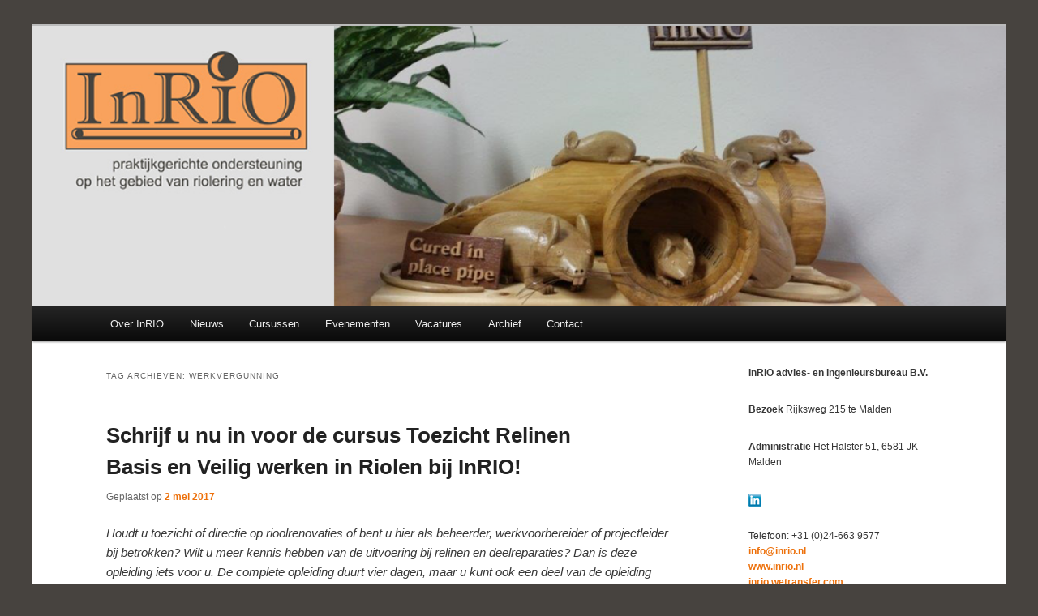

--- FILE ---
content_type: text/html; charset=UTF-8
request_url: https://www.inrio.nl/tag/werkvergunning/
body_size: 7467
content:
<!DOCTYPE html>
<!--[if IE 6]>
<html id="ie6" lang="nl-NL">
<![endif]-->
<!--[if IE 7]>
<html id="ie7" lang="nl-NL">
<![endif]-->
<!--[if IE 8]>
<html id="ie8" lang="nl-NL">
<![endif]-->
<!--[if !(IE 6) | !(IE 7) | !(IE 8)  ]><!-->
<html lang="nl-NL">
<!--<![endif]-->
<head>
<meta charset="UTF-8" />
<meta name="viewport" content="width=device-width" />
<title>werkvergunning | InRIO</title>
<link rel="profile" href="https://gmpg.org/xfn/11" />
<link rel="stylesheet" type="text/css" media="all" href="https://www.inrio.nl/actueel/wp-content/themes/child/style.css" />
<link rel="pingback" href="https://www.inrio.nl/actueel/xmlrpc.php" />
<!--[if lt IE 9]>
<script src="https://www.inrio.nl/actueel/wp-content/themes/twentyeleven/js/html5.js" type="text/javascript"></script>
<![endif]-->
<meta name='robots' content='max-image-preview:large' />
<link rel="alternate" type="application/rss+xml" title="InRIO &raquo; feed" href="https://www.inrio.nl/feed/" />
<link rel="alternate" type="application/rss+xml" title="InRIO &raquo; reactiesfeed" href="https://www.inrio.nl/comments/feed/" />
<link rel="alternate" type="application/rss+xml" title="InRIO &raquo; werkvergunning tagfeed" href="https://www.inrio.nl/tag/werkvergunning/feed/" />
<script type="text/javascript">
/* <![CDATA[ */
window._wpemojiSettings = {"baseUrl":"https:\/\/s.w.org\/images\/core\/emoji\/15.0.3\/72x72\/","ext":".png","svgUrl":"https:\/\/s.w.org\/images\/core\/emoji\/15.0.3\/svg\/","svgExt":".svg","source":{"concatemoji":"https:\/\/www.inrio.nl\/actueel\/wp-includes\/js\/wp-emoji-release.min.js?ver=b81eb368120507e592de7beb21fdb5b1"}};
/*! This file is auto-generated */
!function(i,n){var o,s,e;function c(e){try{var t={supportTests:e,timestamp:(new Date).valueOf()};sessionStorage.setItem(o,JSON.stringify(t))}catch(e){}}function p(e,t,n){e.clearRect(0,0,e.canvas.width,e.canvas.height),e.fillText(t,0,0);var t=new Uint32Array(e.getImageData(0,0,e.canvas.width,e.canvas.height).data),r=(e.clearRect(0,0,e.canvas.width,e.canvas.height),e.fillText(n,0,0),new Uint32Array(e.getImageData(0,0,e.canvas.width,e.canvas.height).data));return t.every(function(e,t){return e===r[t]})}function u(e,t,n){switch(t){case"flag":return n(e,"\ud83c\udff3\ufe0f\u200d\u26a7\ufe0f","\ud83c\udff3\ufe0f\u200b\u26a7\ufe0f")?!1:!n(e,"\ud83c\uddfa\ud83c\uddf3","\ud83c\uddfa\u200b\ud83c\uddf3")&&!n(e,"\ud83c\udff4\udb40\udc67\udb40\udc62\udb40\udc65\udb40\udc6e\udb40\udc67\udb40\udc7f","\ud83c\udff4\u200b\udb40\udc67\u200b\udb40\udc62\u200b\udb40\udc65\u200b\udb40\udc6e\u200b\udb40\udc67\u200b\udb40\udc7f");case"emoji":return!n(e,"\ud83d\udc26\u200d\u2b1b","\ud83d\udc26\u200b\u2b1b")}return!1}function f(e,t,n){var r="undefined"!=typeof WorkerGlobalScope&&self instanceof WorkerGlobalScope?new OffscreenCanvas(300,150):i.createElement("canvas"),a=r.getContext("2d",{willReadFrequently:!0}),o=(a.textBaseline="top",a.font="600 32px Arial",{});return e.forEach(function(e){o[e]=t(a,e,n)}),o}function t(e){var t=i.createElement("script");t.src=e,t.defer=!0,i.head.appendChild(t)}"undefined"!=typeof Promise&&(o="wpEmojiSettingsSupports",s=["flag","emoji"],n.supports={everything:!0,everythingExceptFlag:!0},e=new Promise(function(e){i.addEventListener("DOMContentLoaded",e,{once:!0})}),new Promise(function(t){var n=function(){try{var e=JSON.parse(sessionStorage.getItem(o));if("object"==typeof e&&"number"==typeof e.timestamp&&(new Date).valueOf()<e.timestamp+604800&&"object"==typeof e.supportTests)return e.supportTests}catch(e){}return null}();if(!n){if("undefined"!=typeof Worker&&"undefined"!=typeof OffscreenCanvas&&"undefined"!=typeof URL&&URL.createObjectURL&&"undefined"!=typeof Blob)try{var e="postMessage("+f.toString()+"("+[JSON.stringify(s),u.toString(),p.toString()].join(",")+"));",r=new Blob([e],{type:"text/javascript"}),a=new Worker(URL.createObjectURL(r),{name:"wpTestEmojiSupports"});return void(a.onmessage=function(e){c(n=e.data),a.terminate(),t(n)})}catch(e){}c(n=f(s,u,p))}t(n)}).then(function(e){for(var t in e)n.supports[t]=e[t],n.supports.everything=n.supports.everything&&n.supports[t],"flag"!==t&&(n.supports.everythingExceptFlag=n.supports.everythingExceptFlag&&n.supports[t]);n.supports.everythingExceptFlag=n.supports.everythingExceptFlag&&!n.supports.flag,n.DOMReady=!1,n.readyCallback=function(){n.DOMReady=!0}}).then(function(){return e}).then(function(){var e;n.supports.everything||(n.readyCallback(),(e=n.source||{}).concatemoji?t(e.concatemoji):e.wpemoji&&e.twemoji&&(t(e.twemoji),t(e.wpemoji)))}))}((window,document),window._wpemojiSettings);
/* ]]> */
</script>
<style id='wp-emoji-styles-inline-css' type='text/css'>

	img.wp-smiley, img.emoji {
		display: inline !important;
		border: none !important;
		box-shadow: none !important;
		height: 1em !important;
		width: 1em !important;
		margin: 0 0.07em !important;
		vertical-align: -0.1em !important;
		background: none !important;
		padding: 0 !important;
	}
</style>
<link rel='stylesheet' id='wp-block-library-css' href='https://www.inrio.nl/actueel/wp-includes/css/dist/block-library/style.min.css?ver=b81eb368120507e592de7beb21fdb5b1' type='text/css' media='all' />
<style id='wp-block-library-theme-inline-css' type='text/css'>
.wp-block-audio :where(figcaption){color:#555;font-size:13px;text-align:center}.is-dark-theme .wp-block-audio :where(figcaption){color:#ffffffa6}.wp-block-audio{margin:0 0 1em}.wp-block-code{border:1px solid #ccc;border-radius:4px;font-family:Menlo,Consolas,monaco,monospace;padding:.8em 1em}.wp-block-embed :where(figcaption){color:#555;font-size:13px;text-align:center}.is-dark-theme .wp-block-embed :where(figcaption){color:#ffffffa6}.wp-block-embed{margin:0 0 1em}.blocks-gallery-caption{color:#555;font-size:13px;text-align:center}.is-dark-theme .blocks-gallery-caption{color:#ffffffa6}:root :where(.wp-block-image figcaption){color:#555;font-size:13px;text-align:center}.is-dark-theme :root :where(.wp-block-image figcaption){color:#ffffffa6}.wp-block-image{margin:0 0 1em}.wp-block-pullquote{border-bottom:4px solid;border-top:4px solid;color:currentColor;margin-bottom:1.75em}.wp-block-pullquote cite,.wp-block-pullquote footer,.wp-block-pullquote__citation{color:currentColor;font-size:.8125em;font-style:normal;text-transform:uppercase}.wp-block-quote{border-left:.25em solid;margin:0 0 1.75em;padding-left:1em}.wp-block-quote cite,.wp-block-quote footer{color:currentColor;font-size:.8125em;font-style:normal;position:relative}.wp-block-quote.has-text-align-right{border-left:none;border-right:.25em solid;padding-left:0;padding-right:1em}.wp-block-quote.has-text-align-center{border:none;padding-left:0}.wp-block-quote.is-large,.wp-block-quote.is-style-large,.wp-block-quote.is-style-plain{border:none}.wp-block-search .wp-block-search__label{font-weight:700}.wp-block-search__button{border:1px solid #ccc;padding:.375em .625em}:where(.wp-block-group.has-background){padding:1.25em 2.375em}.wp-block-separator.has-css-opacity{opacity:.4}.wp-block-separator{border:none;border-bottom:2px solid;margin-left:auto;margin-right:auto}.wp-block-separator.has-alpha-channel-opacity{opacity:1}.wp-block-separator:not(.is-style-wide):not(.is-style-dots){width:100px}.wp-block-separator.has-background:not(.is-style-dots){border-bottom:none;height:1px}.wp-block-separator.has-background:not(.is-style-wide):not(.is-style-dots){height:2px}.wp-block-table{margin:0 0 1em}.wp-block-table td,.wp-block-table th{word-break:normal}.wp-block-table :where(figcaption){color:#555;font-size:13px;text-align:center}.is-dark-theme .wp-block-table :where(figcaption){color:#ffffffa6}.wp-block-video :where(figcaption){color:#555;font-size:13px;text-align:center}.is-dark-theme .wp-block-video :where(figcaption){color:#ffffffa6}.wp-block-video{margin:0 0 1em}:root :where(.wp-block-template-part.has-background){margin-bottom:0;margin-top:0;padding:1.25em 2.375em}
</style>
<style id='classic-theme-styles-inline-css' type='text/css'>
/*! This file is auto-generated */
.wp-block-button__link{color:#fff;background-color:#32373c;border-radius:9999px;box-shadow:none;text-decoration:none;padding:calc(.667em + 2px) calc(1.333em + 2px);font-size:1.125em}.wp-block-file__button{background:#32373c;color:#fff;text-decoration:none}
</style>
<style id='global-styles-inline-css' type='text/css'>
:root{--wp--preset--aspect-ratio--square: 1;--wp--preset--aspect-ratio--4-3: 4/3;--wp--preset--aspect-ratio--3-4: 3/4;--wp--preset--aspect-ratio--3-2: 3/2;--wp--preset--aspect-ratio--2-3: 2/3;--wp--preset--aspect-ratio--16-9: 16/9;--wp--preset--aspect-ratio--9-16: 9/16;--wp--preset--color--black: #000;--wp--preset--color--cyan-bluish-gray: #abb8c3;--wp--preset--color--white: #fff;--wp--preset--color--pale-pink: #f78da7;--wp--preset--color--vivid-red: #cf2e2e;--wp--preset--color--luminous-vivid-orange: #ff6900;--wp--preset--color--luminous-vivid-amber: #fcb900;--wp--preset--color--light-green-cyan: #7bdcb5;--wp--preset--color--vivid-green-cyan: #00d084;--wp--preset--color--pale-cyan-blue: #8ed1fc;--wp--preset--color--vivid-cyan-blue: #0693e3;--wp--preset--color--vivid-purple: #9b51e0;--wp--preset--color--blue: #1982d1;--wp--preset--color--dark-gray: #373737;--wp--preset--color--medium-gray: #666;--wp--preset--color--light-gray: #e2e2e2;--wp--preset--gradient--vivid-cyan-blue-to-vivid-purple: linear-gradient(135deg,rgba(6,147,227,1) 0%,rgb(155,81,224) 100%);--wp--preset--gradient--light-green-cyan-to-vivid-green-cyan: linear-gradient(135deg,rgb(122,220,180) 0%,rgb(0,208,130) 100%);--wp--preset--gradient--luminous-vivid-amber-to-luminous-vivid-orange: linear-gradient(135deg,rgba(252,185,0,1) 0%,rgba(255,105,0,1) 100%);--wp--preset--gradient--luminous-vivid-orange-to-vivid-red: linear-gradient(135deg,rgba(255,105,0,1) 0%,rgb(207,46,46) 100%);--wp--preset--gradient--very-light-gray-to-cyan-bluish-gray: linear-gradient(135deg,rgb(238,238,238) 0%,rgb(169,184,195) 100%);--wp--preset--gradient--cool-to-warm-spectrum: linear-gradient(135deg,rgb(74,234,220) 0%,rgb(151,120,209) 20%,rgb(207,42,186) 40%,rgb(238,44,130) 60%,rgb(251,105,98) 80%,rgb(254,248,76) 100%);--wp--preset--gradient--blush-light-purple: linear-gradient(135deg,rgb(255,206,236) 0%,rgb(152,150,240) 100%);--wp--preset--gradient--blush-bordeaux: linear-gradient(135deg,rgb(254,205,165) 0%,rgb(254,45,45) 50%,rgb(107,0,62) 100%);--wp--preset--gradient--luminous-dusk: linear-gradient(135deg,rgb(255,203,112) 0%,rgb(199,81,192) 50%,rgb(65,88,208) 100%);--wp--preset--gradient--pale-ocean: linear-gradient(135deg,rgb(255,245,203) 0%,rgb(182,227,212) 50%,rgb(51,167,181) 100%);--wp--preset--gradient--electric-grass: linear-gradient(135deg,rgb(202,248,128) 0%,rgb(113,206,126) 100%);--wp--preset--gradient--midnight: linear-gradient(135deg,rgb(2,3,129) 0%,rgb(40,116,252) 100%);--wp--preset--font-size--small: 13px;--wp--preset--font-size--medium: 20px;--wp--preset--font-size--large: 36px;--wp--preset--font-size--x-large: 42px;--wp--preset--spacing--20: 0.44rem;--wp--preset--spacing--30: 0.67rem;--wp--preset--spacing--40: 1rem;--wp--preset--spacing--50: 1.5rem;--wp--preset--spacing--60: 2.25rem;--wp--preset--spacing--70: 3.38rem;--wp--preset--spacing--80: 5.06rem;--wp--preset--shadow--natural: 6px 6px 9px rgba(0, 0, 0, 0.2);--wp--preset--shadow--deep: 12px 12px 50px rgba(0, 0, 0, 0.4);--wp--preset--shadow--sharp: 6px 6px 0px rgba(0, 0, 0, 0.2);--wp--preset--shadow--outlined: 6px 6px 0px -3px rgba(255, 255, 255, 1), 6px 6px rgba(0, 0, 0, 1);--wp--preset--shadow--crisp: 6px 6px 0px rgba(0, 0, 0, 1);}:where(.is-layout-flex){gap: 0.5em;}:where(.is-layout-grid){gap: 0.5em;}body .is-layout-flex{display: flex;}.is-layout-flex{flex-wrap: wrap;align-items: center;}.is-layout-flex > :is(*, div){margin: 0;}body .is-layout-grid{display: grid;}.is-layout-grid > :is(*, div){margin: 0;}:where(.wp-block-columns.is-layout-flex){gap: 2em;}:where(.wp-block-columns.is-layout-grid){gap: 2em;}:where(.wp-block-post-template.is-layout-flex){gap: 1.25em;}:where(.wp-block-post-template.is-layout-grid){gap: 1.25em;}.has-black-color{color: var(--wp--preset--color--black) !important;}.has-cyan-bluish-gray-color{color: var(--wp--preset--color--cyan-bluish-gray) !important;}.has-white-color{color: var(--wp--preset--color--white) !important;}.has-pale-pink-color{color: var(--wp--preset--color--pale-pink) !important;}.has-vivid-red-color{color: var(--wp--preset--color--vivid-red) !important;}.has-luminous-vivid-orange-color{color: var(--wp--preset--color--luminous-vivid-orange) !important;}.has-luminous-vivid-amber-color{color: var(--wp--preset--color--luminous-vivid-amber) !important;}.has-light-green-cyan-color{color: var(--wp--preset--color--light-green-cyan) !important;}.has-vivid-green-cyan-color{color: var(--wp--preset--color--vivid-green-cyan) !important;}.has-pale-cyan-blue-color{color: var(--wp--preset--color--pale-cyan-blue) !important;}.has-vivid-cyan-blue-color{color: var(--wp--preset--color--vivid-cyan-blue) !important;}.has-vivid-purple-color{color: var(--wp--preset--color--vivid-purple) !important;}.has-black-background-color{background-color: var(--wp--preset--color--black) !important;}.has-cyan-bluish-gray-background-color{background-color: var(--wp--preset--color--cyan-bluish-gray) !important;}.has-white-background-color{background-color: var(--wp--preset--color--white) !important;}.has-pale-pink-background-color{background-color: var(--wp--preset--color--pale-pink) !important;}.has-vivid-red-background-color{background-color: var(--wp--preset--color--vivid-red) !important;}.has-luminous-vivid-orange-background-color{background-color: var(--wp--preset--color--luminous-vivid-orange) !important;}.has-luminous-vivid-amber-background-color{background-color: var(--wp--preset--color--luminous-vivid-amber) !important;}.has-light-green-cyan-background-color{background-color: var(--wp--preset--color--light-green-cyan) !important;}.has-vivid-green-cyan-background-color{background-color: var(--wp--preset--color--vivid-green-cyan) !important;}.has-pale-cyan-blue-background-color{background-color: var(--wp--preset--color--pale-cyan-blue) !important;}.has-vivid-cyan-blue-background-color{background-color: var(--wp--preset--color--vivid-cyan-blue) !important;}.has-vivid-purple-background-color{background-color: var(--wp--preset--color--vivid-purple) !important;}.has-black-border-color{border-color: var(--wp--preset--color--black) !important;}.has-cyan-bluish-gray-border-color{border-color: var(--wp--preset--color--cyan-bluish-gray) !important;}.has-white-border-color{border-color: var(--wp--preset--color--white) !important;}.has-pale-pink-border-color{border-color: var(--wp--preset--color--pale-pink) !important;}.has-vivid-red-border-color{border-color: var(--wp--preset--color--vivid-red) !important;}.has-luminous-vivid-orange-border-color{border-color: var(--wp--preset--color--luminous-vivid-orange) !important;}.has-luminous-vivid-amber-border-color{border-color: var(--wp--preset--color--luminous-vivid-amber) !important;}.has-light-green-cyan-border-color{border-color: var(--wp--preset--color--light-green-cyan) !important;}.has-vivid-green-cyan-border-color{border-color: var(--wp--preset--color--vivid-green-cyan) !important;}.has-pale-cyan-blue-border-color{border-color: var(--wp--preset--color--pale-cyan-blue) !important;}.has-vivid-cyan-blue-border-color{border-color: var(--wp--preset--color--vivid-cyan-blue) !important;}.has-vivid-purple-border-color{border-color: var(--wp--preset--color--vivid-purple) !important;}.has-vivid-cyan-blue-to-vivid-purple-gradient-background{background: var(--wp--preset--gradient--vivid-cyan-blue-to-vivid-purple) !important;}.has-light-green-cyan-to-vivid-green-cyan-gradient-background{background: var(--wp--preset--gradient--light-green-cyan-to-vivid-green-cyan) !important;}.has-luminous-vivid-amber-to-luminous-vivid-orange-gradient-background{background: var(--wp--preset--gradient--luminous-vivid-amber-to-luminous-vivid-orange) !important;}.has-luminous-vivid-orange-to-vivid-red-gradient-background{background: var(--wp--preset--gradient--luminous-vivid-orange-to-vivid-red) !important;}.has-very-light-gray-to-cyan-bluish-gray-gradient-background{background: var(--wp--preset--gradient--very-light-gray-to-cyan-bluish-gray) !important;}.has-cool-to-warm-spectrum-gradient-background{background: var(--wp--preset--gradient--cool-to-warm-spectrum) !important;}.has-blush-light-purple-gradient-background{background: var(--wp--preset--gradient--blush-light-purple) !important;}.has-blush-bordeaux-gradient-background{background: var(--wp--preset--gradient--blush-bordeaux) !important;}.has-luminous-dusk-gradient-background{background: var(--wp--preset--gradient--luminous-dusk) !important;}.has-pale-ocean-gradient-background{background: var(--wp--preset--gradient--pale-ocean) !important;}.has-electric-grass-gradient-background{background: var(--wp--preset--gradient--electric-grass) !important;}.has-midnight-gradient-background{background: var(--wp--preset--gradient--midnight) !important;}.has-small-font-size{font-size: var(--wp--preset--font-size--small) !important;}.has-medium-font-size{font-size: var(--wp--preset--font-size--medium) !important;}.has-large-font-size{font-size: var(--wp--preset--font-size--large) !important;}.has-x-large-font-size{font-size: var(--wp--preset--font-size--x-large) !important;}
:where(.wp-block-post-template.is-layout-flex){gap: 1.25em;}:where(.wp-block-post-template.is-layout-grid){gap: 1.25em;}
:where(.wp-block-columns.is-layout-flex){gap: 2em;}:where(.wp-block-columns.is-layout-grid){gap: 2em;}
:root :where(.wp-block-pullquote){font-size: 1.5em;line-height: 1.6;}
</style>
<link rel='stylesheet' id='twentyeleven-block-style-css' href='https://www.inrio.nl/actueel/wp-content/themes/twentyeleven/blocks.css?ver=20240621' type='text/css' media='all' />
<link rel="https://api.w.org/" href="https://www.inrio.nl/wp-json/" /><link rel="alternate" title="JSON" type="application/json" href="https://www.inrio.nl/wp-json/wp/v2/tags/118" />	<style>
		/* Link color */
		a,
		#site-title a:focus,
		#site-title a:hover,
		#site-title a:active,
		.entry-title a:hover,
		.entry-title a:focus,
		.entry-title a:active,
		.widget_twentyeleven_ephemera .comments-link a:hover,
		section.recent-posts .other-recent-posts a[rel="bookmark"]:hover,
		section.recent-posts .other-recent-posts .comments-link a:hover,
		.format-image footer.entry-meta a:hover,
		#site-generator a:hover {
			color: #ed710c;
		}
		section.recent-posts .other-recent-posts .comments-link a:hover {
			border-color: #ed710c;
		}
		article.feature-image.small .entry-summary p a:hover,
		.entry-header .comments-link a:hover,
		.entry-header .comments-link a:focus,
		.entry-header .comments-link a:active,
		.feature-slider a.active {
			background-color: #ed710c;
		}
	</style>
			<style type="text/css" id="twentyeleven-header-css">
				#site-title,
		#site-description {
			position: absolute;
			clip: rect(1px 1px 1px 1px); /* IE6, IE7 */
			clip: rect(1px, 1px, 1px, 1px);
		}
				</style>
		<style type="text/css" id="custom-background-css">
body.custom-background { background-color: #47433f; }
</style>
	</head>

<body data-rsssl=1 class="archive tag tag-werkvergunning tag-118 custom-background wp-embed-responsive two-column right-sidebar">
<div id="page" class="hfeed">
	<header id="branding" role="banner">
			<hgroup>
				<h1 id="site-title"><span><a href="https://www.inrio.nl/" title="InRIO" rel="home">InRIO</a></span></h1>
				<h2 id="site-description">praktijkgerichte ondersteuning op het gebied van riolering en water</h2>
			</hgroup>

						<a href="https://www.inrio.nl/">
									<img src="https://www.inrio.nl/actueel/wp-content/uploads/2023/04/cropped-header-InRIO-rat-leeg.png" width="1000" height="288" alt="" />
							</a>
			
<!--
								<div class="only-search with-image">
					<form method="get" id="searchform" action="https://www.inrio.nl/">
		<label for="s" class="assistive-text">Zoeken</label>
		<input type="text" class="field" name="s" id="s" placeholder="Zoeken" />
		<input type="submit" class="submit" name="submit" id="searchsubmit" value="Zoeken" />
	</form>
				</div>
			-->

			<nav id="access" role="navigation">
				<h3 class="assistive-text">Hoofdmenu</h3>
								<div class="skip-link"><a class="assistive-text" href="#content" title="Spring naar de primaire inhoud">Spring naar de primaire inhoud</a></div>
				<div class="skip-link"><a class="assistive-text" href="#secondary" title="Spring naar de secundaire inhoud">Spring naar de secundaire inhoud</a></div>
								<div class="menu-sidebar-container"><ul id="menu-sidebar" class="menu"><li id="menu-item-2997" class="menu-item menu-item-type-post_type menu-item-object-page menu-item-home menu-item-has-children menu-item-2997"><a href="https://www.inrio.nl/">Over InRIO</a>
<ul class="sub-menu">
	<li id="menu-item-3023" class="menu-item menu-item-type-post_type menu-item-object-page menu-item-3023"><a href="https://www.inrio.nl/scope/">Scope</a></li>
	<li id="menu-item-3021" class="menu-item menu-item-type-post_type menu-item-object-page menu-item-3021"><a href="https://www.inrio.nl/ons-verhaal-en-doel/">Ons verhaal en doel</a></li>
	<li id="menu-item-3019" class="menu-item menu-item-type-post_type menu-item-object-page menu-item-3019"><a href="https://www.inrio.nl/over-edith-jansen/">Over Edith Jansen</a></li>
	<li id="menu-item-3039" class="menu-item menu-item-type-post_type menu-item-object-page menu-item-3039"><a href="https://www.inrio.nl/contact/">Contact</a></li>
</ul>
</li>
<li id="menu-item-1720" class="menu-item menu-item-type-taxonomy menu-item-object-category menu-item-1720"><a href="https://www.inrio.nl/category/nieuws/">Nieuws</a></li>
<li id="menu-item-1716" class="menu-item menu-item-type-taxonomy menu-item-object-category menu-item-1716"><a href="https://www.inrio.nl/category/cursussen/">Cursussen</a></li>
<li id="menu-item-2919" class="menu-item menu-item-type-taxonomy menu-item-object-category menu-item-has-children menu-item-2919"><a href="https://www.inrio.nl/category/evenementen/">Evenementen</a>
<ul class="sub-menu">
	<li id="menu-item-2921" class="menu-item menu-item-type-taxonomy menu-item-object-category menu-item-2921"><a href="https://www.inrio.nl/category/evenementen/beurzen-en-symposia-inrio/">InRIO op beurzen &amp; symposia</a></li>
	<li id="menu-item-2931" class="menu-item menu-item-type-taxonomy menu-item-object-category menu-item-2931"><a href="https://www.inrio.nl/category/evenementen/overige-evenementen/">Overige evenementen</a></li>
</ul>
</li>
<li id="menu-item-1722" class="menu-item menu-item-type-taxonomy menu-item-object-category menu-item-has-children menu-item-1722"><a href="https://www.inrio.nl/category/vacatures/">Vacatures</a>
<ul class="sub-menu">
	<li id="menu-item-1723" class="menu-item menu-item-type-taxonomy menu-item-object-category menu-item-1723"><a href="https://www.inrio.nl/category/vacatures/openstaande-vacatures/">Openstaande vacatures</a></li>
	<li id="menu-item-1724" class="menu-item menu-item-type-taxonomy menu-item-object-category menu-item-1724"><a href="https://www.inrio.nl/category/vacatures/archief-vacatures/">Archief vacatures</a></li>
</ul>
</li>
<li id="menu-item-2017" class="menu-item menu-item-type-post_type menu-item-object-page menu-item-has-children menu-item-2017"><a href="https://www.inrio.nl/archief/">Archief</a>
<ul class="sub-menu">
	<li id="menu-item-2018" class="menu-item menu-item-type-post_type menu-item-object-page menu-item-2018"><a href="https://www.inrio.nl/inrio-brochures-advies/">InRIO brochures advies</a></li>
	<li id="menu-item-2019" class="menu-item menu-item-type-post_type menu-item-object-page menu-item-2019"><a href="https://www.inrio.nl/inrio-brochures-cursussen/">InRIO brochures cursussen</a></li>
	<li id="menu-item-2020" class="menu-item menu-item-type-taxonomy menu-item-object-category menu-item-2020"><a href="https://www.inrio.nl/category/publicaties/">InRIO publicaties</a></li>
	<li id="menu-item-2021" class="menu-item menu-item-type-taxonomy menu-item-object-category menu-item-2021"><a href="https://www.inrio.nl/category/vacatures/archief-vacatures/">Archief vacatures</a></li>
	<li id="menu-item-1721" class="menu-item menu-item-type-taxonomy menu-item-object-category menu-item-1721"><a href="https://www.inrio.nl/category/nieuwsbrieven/">Nieuwsbrieven</a></li>
</ul>
</li>
<li id="menu-item-3037" class="menu-item menu-item-type-post_type menu-item-object-page menu-item-3037"><a href="https://www.inrio.nl/contact/">Contact</a></li>
</ul></div>			</nav><!-- #access -->
	</header><!-- #branding -->


	<div id="main">

		<section id="primary">
			<div id="content" role="main">

			
				<header class="page-header">
					<h1 class="page-title">
					Tag archieven: <span>werkvergunning</span>					</h1>

									</header>

				
				
					
	<article id="post-2593" class="post-2593 post type-post status-publish format-standard hentry category-cursussen category-nieuws tag-besloten-ruimten tag-besloten-ruimtes tag-cursus tag-inrio tag-proefstukken tag-relinen tag-rioolrenovaties tag-toezicht tag-toezichthouden tag-veilig-werken tag-werkvergunning tag-werkvoorbereider">
		<header class="entry-header">
						<h1 class="entry-title"><a href="https://www.inrio.nl/schrijf-u-nu-in-voor-de-cursus-toezicht-relinen-basis-en-veilig-werken-in-riolen-bij-inrio/" rel="bookmark">Schrijf u nu in voor de cursus Toezicht Relinen Basis en Veilig werken in Riolen bij InRIO!</a></h1>
			
						<div class="entry-meta">
				<span class="sep">Geplaatst op </span><a href="https://www.inrio.nl/schrijf-u-nu-in-voor-de-cursus-toezicht-relinen-basis-en-veilig-werken-in-riolen-bij-inrio/" title="14:18" rel="bookmark"><time class="entry-date" datetime="2017-05-02T14:18:04+01:00">2 mei 2017</time></a><span class="by-author"> <span class="sep"> door </span> <span class="author vcard"><a class="url fn n" href="https://www.inrio.nl/author/edith/" title="Alle berichten tonen van E. Jansen" rel="author">E. Jansen</a></span></span>			</div><!-- .entry-meta -->
			
					</header><!-- .entry-header -->

				<div class="entry-content">
			<p><em>Houdt u toezicht of directie op rioolrenovaties of bent u hier als beheerder, werkvoorbereider of projectleider bij betrokken? Wilt u meer kennis hebben van de uitvoering bij relinen en deelreparaties? Dan is deze opleiding iets voor u. De complete opleiding duurt vier dagen, maar u kunt ook een deel van de opleiding volgen.</em></p>
<p>Op 22 -23 mei en 1-2 juni 2017 geeft InRIO advies- en ingenieursbureau de cursus Toezicht Relinen Basis met Veilig werken in Riolen.</p>
<p>De opleiding biedt InRIO in 3 vormen aan:</p>
<ol>
<li>Volledige 4-daagse opleiding, Toezicht relinen basis + Veilig werken in Riolen, incl. examen.</li>
<li>Alleen de 2-daagse opleiding Toezicht Relinen Basis.</li>
<li>Alleen de 2-daagse opleiding Veilig werken in Riolen + werkvergunning besloten ruimtes, incl. examen.</li>
</ol>
<p><strong>Programma </strong></p>
<p>22 en 23 mei 2017: Toezicht relinen basis. Basiskennis rioolrenovatie en –reparatiemethoden, toezichthouden bij relinen en het nemen van proefstukken. Klik <a href="https://www.inrio.nl/actueel/wp-content/uploads/2017/05/CUR-TRB-brochure.pdf" target="_blank" rel="noopener noreferrer">hier </a>voor meer informatie.</p>
<p>1 en 2 juni 2017: Veilig werken in Riolen + werkvergunning besloten ruimtes, incl. examen. Klik <a href="https://www.inrio.nl/actueel/wp-content/uploads/2017/05/CUR-VWR-brochure.pdf" target="_blank" rel="noopener noreferrer">hier</a> voor meer informatie.</p>
<p>Voor meer informatie over de volledige 4-daagse opleiding, klik <a href="https://www.inrio.nl/actueel/wp-content/uploads/2017/05/Cursus-TRBVWR.pdf" target="_blank" rel="noopener noreferrer">hier.</a></p>
<p>Neem voor overige vragen of inschrijven contact op met Marvin van Gelder (tel: 06 5055 7877, ma-di-do) of Elly van de Sanden (tel 024-66 395 78, ma-wo-vr ochtend), of stuur een e-mail naar <a href="&#109;&#x61;i&#108;&#x74;o&#58;&#x63;u&#114;&#x73;u&#115;&#x73;e&#110;&#x40;i&#110;&#x72;i&#111;&#x2e;n&#108;">&#x63;&#x75;&#114;s&#x75;&#x73;&#x73;&#101;n&#x40;&#x69;&#x6e;&#114;i&#x6f;&#x2e;&#x6e;&#108;</a></p>
<p><a href="https://www.inrio.nl/actueel/wp-content/uploads/2017/05/IMG-1692-afsn-klein.jpg"><img fetchpriority="high" decoding="async" class="size-medium wp-image-2595 alignnone" src="https://www.inrio.nl/actueel/wp-content/uploads/2017/05/IMG-1692-afsn-klein-300x288.jpg" alt="" width="300" height="288" srcset="https://www.inrio.nl/actueel/wp-content/uploads/2017/05/IMG-1692-afsn-klein-300x288.jpg 300w, https://www.inrio.nl/actueel/wp-content/uploads/2017/05/IMG-1692-afsn-klein-313x300.jpg 313w, https://www.inrio.nl/actueel/wp-content/uploads/2017/05/IMG-1692-afsn-klein.jpg 625w" sizes="(max-width: 300px) 100vw, 300px" /></a></p>
<p>&nbsp;</p>
					</div><!-- .entry-content -->
		
		<footer class="entry-meta">
			
										<span class="cat-links">
					<span class="entry-utility-prep entry-utility-prep-cat-links">Geplaatst in</span> <a href="https://www.inrio.nl/category/cursussen/" rel="category tag">Cursussen</a>, <a href="https://www.inrio.nl/category/nieuws/" rel="category tag">Nieuws</a>			</span>
							
										<span class="sep"> | </span>
								<span class="tag-links">
					<span class="entry-utility-prep entry-utility-prep-tag-links">Getagged</span> <a href="https://www.inrio.nl/tag/besloten-ruimten/" rel="tag">besloten ruimten</a>, <a href="https://www.inrio.nl/tag/besloten-ruimtes/" rel="tag">besloten ruimtes</a>, <a href="https://www.inrio.nl/tag/cursus/" rel="tag">cursus</a>, <a href="https://www.inrio.nl/tag/inrio/" rel="tag">InRIO</a>, <a href="https://www.inrio.nl/tag/proefstukken/" rel="tag">proefstukken</a>, <a href="https://www.inrio.nl/tag/relinen/" rel="tag">relinen</a>, <a href="https://www.inrio.nl/tag/rioolrenovaties/" rel="tag">rioolrenovaties</a>, <a href="https://www.inrio.nl/tag/toezicht/" rel="tag">toezicht</a>, <a href="https://www.inrio.nl/tag/toezichthouden/" rel="tag">toezichthouden</a>, <a href="https://www.inrio.nl/tag/veilig-werken/" rel="tag">veilig werken</a>, <a href="https://www.inrio.nl/tag/werkvergunning/" rel="tag">werkvergunning</a>, <a href="https://www.inrio.nl/tag/werkvoorbereider/" rel="tag">werkvoorbereider</a>			</span>
							
			
					</footer><!-- .entry-meta -->
	</article><!-- #post-2593 -->

				
				
			
			</div><!-- #content -->
		</section><!-- #primary -->

		<div id="secondary" class="widget-area" role="complementary">
			<aside id="block-14" class="widget widget_block widget_text">
<p><strong>InRIO advies- en ingenieursbureau B.V.</strong></p>
</aside><aside id="block-10" class="widget widget_block widget_text">
<p><strong>Bezoek</strong>  Rijksweg 215 te Malden</p>
</aside><aside id="block-11" class="widget widget_block widget_text">
<p><strong>Administratie</strong>  Het Halster 51, 6581 JK  Malden</p>
</aside><aside id="block-3" class="widget widget_block widget_media_image">
<figure class="wp-block-image"><a href="https://www.linkedin.com/company/inrio-advies--en-ingenieursbureau-b-v-" target="_blank"><img decoding="async" src="https://www.inrio.nl/actueel/wp-content/uploads/2015/05/linkedin.png" alt="linkedin"/></a></figure>
</aside><aside id="block-6" class="widget widget_block"><p>Telefoon: +31 (0)24-663 9577  <br> <a href="&#x6d;&#x61;&#000105;&#000108;&#000116;&#111;&#58;&#105;&#110;&#x66;&#x6f;&#x40;&#000105;&#000110;&#x72;&#x69;&#x6f;&#00046;&#x6e;&#x6c;?subject=&cc=&bcc=&body=" style="" class="" id="">&#105;&#x6e;&#000102;&#111;&#x40;&#x69;&#x6e;&#x72;&#000105;&#x6f;&#46;&#110;&#000108;</a><br> <a href="https://www.inrio.nl ">www.inrio.nl </a>
<br> <a href="https://inrio.wetransfer.com">inrio.wetransfer.com</a><br></aside><aside id="search-2" class="widget widget_search">	<form method="get" id="searchform" action="https://www.inrio.nl/">
		<label for="s" class="assistive-text">Zoeken</label>
		<input type="text" class="field" name="s" id="s" placeholder="Zoeken" />
		<input type="submit" class="submit" name="submit" id="searchsubmit" value="Zoeken" />
	</form>
</aside>		</div><!-- #secondary .widget-area -->

	</div><!-- #main -->

	<footer id="colophon" role="contentinfo">

			

			<div id="site-generator"><p>Copyright &copy; <script>document.write(new Date().getFullYear())</script> InRIO</p>
							</div>

	</footer><!-- #colophon -->
</div><!-- #page -->


</body>
</html>

--- FILE ---
content_type: text/css
request_url: https://www.inrio.nl/actueel/wp-content/themes/child/style.css
body_size: 937
content:
/*
Theme Name: Twenty Eleven Child
Theme URI: http: //example.com/
Description: Child theme for the Twenty Eleven theme
Author: PatriciaHeijmen
Author URI: http: //www.e-w-i.nl/
Template: twentyeleven
Version: 0.1.0
*/

@import url("../twentyeleven/style.css");

/*
Theme Name: Twenty Eleven
Theme URI: http://wordpress.org/extend/themes/twentyeleven
Author: the WordPress team
Author URI: http://wordpress.org/
Description: The 2011 theme for WordPress is sophisticated, lightweight, and adaptable. Make it yours with a custom menu, header image, and background -- then go further with available theme options for light or dark color scheme, custom link colors, and three layout choices. Twenty Eleven comes equipped with a Showcase page template that transforms your front page into a showcase to show off your best content, widget support galore (sidebar, three footer areas, and a Showcase page widget area), and a custom "Ephemera" widget to display your Aside, Link, Quote, or Status posts. Included are styles for print and for the admin editor, support for featured images (as custom header images on posts and pages and as large images on featured "sticky" posts), and special styles for six different post formats.
Version: 1.5
License: GNU General Public License v2 or later
License URI: http://www.gnu.org/licenses/gpl-2.0.html
Tags: dark, light, white, black, gray, one-column, two-columns, left-sidebar, right-sidebar, fixed-width, flexible-width, custom-background, custom-colors, custom-header, custom-menu, editor-style, featured-image-header, featured-images, flexible-header, full-width-template, microformats, post-formats, rtl-language-support, sticky-post, theme-options, translation-ready
Text Domain: twentyeleven
*/

/* =Reset default browser CSS. Based on work by Eric Meyer: http://meyerweb.com/eric/tools/css/reset/index.html
-------------------------------------------------------------- */

/* tags onder bericht op woorden afbreken */
.tag-links a { word-wrap: break-word; }

/* Links niet onderstrepen*/
a {
	
	text-decoration: none;
}
a:focus,
a:active,
a:hover {
	text-decoration: none;
}

.widget a:hover, .widget a:focus, .widget a:active {
  text-decoration: none;
}

/* geen bullets in list sidebar*/
.widget ul li {
	
	list-style:  none;
}

/* door ..... niet tonen*/
.by-author {
    display: none;
}

/* pagina verbreedt van 1000 naar 1150px*/
#page {
	
	max-width: 1200px;
}

